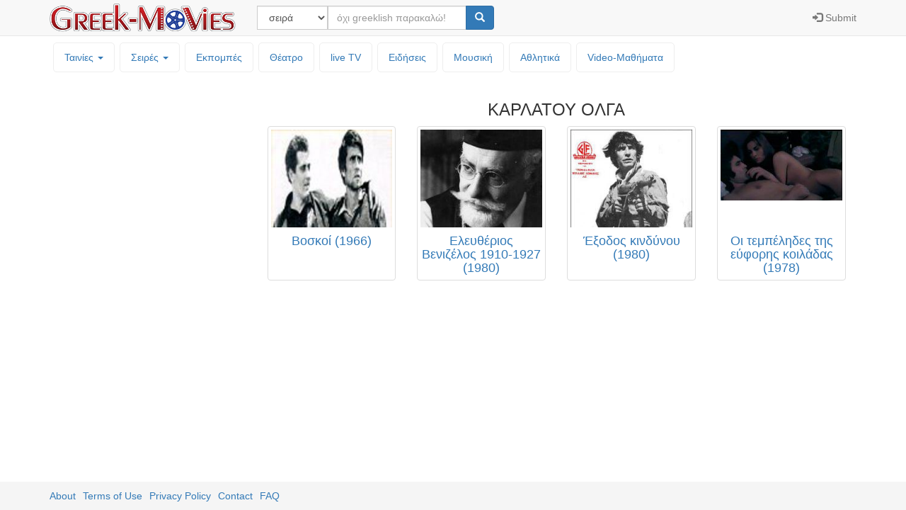

--- FILE ---
content_type: text/css
request_url: https://greek-movies.com/styles20201003.css
body_size: 738
content:
/* Sticky footer styles
-------------------------------------------------- */
html
{
	position: relative;
	min-height: 100%;
}

body
{
	padding-top: 50px;
	/* equal to footer height */
	padding-bottom: 50px;
	font-family: arial, helvetica, sans-serif;
}

.footer
{
	position: absolute;
	bottom: 0;
	width: 100%;
	/* Set the fixed height of the footer here */
	height: 40px;
	background-color: #f5f5f5;
}

/* temporarty styles, valid only for the migration to boostrap */
p.update_heading
{
	font-weight: bold;
	text-align: left;
	margin-top:10px;
	margin-bottom:0px;
	font-size: 11pt;
	color: #115E94;
}

p.update_text
{
	text-align:left;
	margin-top:0px;
	margin-bottom:0px;
	margin-left:5px;
	font-size: 9pt;
}

p.u2
{
	text-align:left;
	margin-top:0px;
	margin-bottom:0px;
	margin-left:30px;
	font-size: 9pt;
	text-indent: -20px;
}

/* topMenu dropdown hover effect */
.dropdown:hover .dropdown-menu
{
	display: block;
	margin-top: 0;
}

.dropdown-menu li a:hover
{
	color: #fff;
	background-color: #3daee9;
}


/* other styles */
.topmenu > li
{
	border: 1px solid #eee; border-radius: 5px;
	margin: 5px;
}

.musicmenu > li
{
	border: 1px solid #eee; border-radius: 5px;
}

.artistlist
{
	overflow-x: hidden;
	overflow-y: auto;
}

.albumlist
{
	overflow-x: hidden;
	overflow-y: auto;
}

.songlist
{
	overflow-x: hidden;
	overflow-y: auto;
}

@media screen and (max-width: 767px)
{
	.artistlist
	{
		height: 200px;
	}

	.xs_display_none
	{
		display: none;
	}

	.affix
	{
		position: static;
	}
}

@media screen and (min-width: 768px)
{
	.artistlist
	{
		max-height: 450px;
	}
	
	.albumlist
	{
		max-height: 440px;
	}
	
	.songlist
	{
		max-height: 300px;
	}
	
	.floatright
	{
		float: right;
	}
}

.image-frame
{
	position:relative;
	overflow:hidden;
	padding-bottom:80%;
}

.image-frame img
{
	position:absolute;
	width: 100%;
}

.caption-frame
{
	height:70px;
	overflow: hidden;
}
